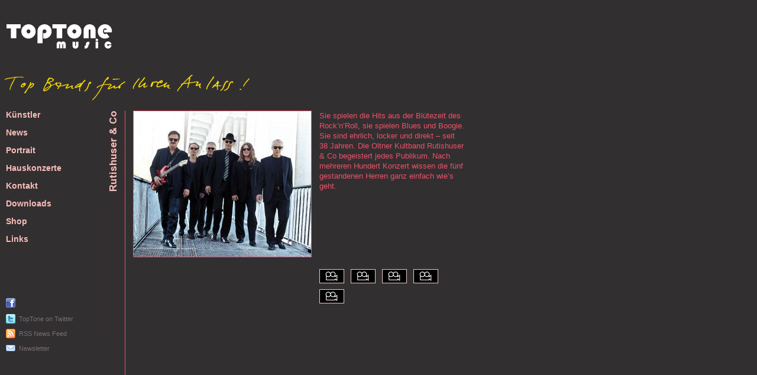

--- FILE ---
content_type: text/html
request_url: https://toptone.ch/?inc=musik/index.asp&typ=&ID=48
body_size: 6225
content:

<!DOCTYPE html PUBLIC "-//W3C//DTD XHTML 1.0 Transitional//EN" "http://www.w3.org/TR/xhtml1/DTD/xhtml1-transitional.dtd">
<html xmlns="http://www.w3.org/1999/xhtml">
<head>
<meta http-equiv="Content-Type" content="text/html; charset=iso-8859-1" />

<title></title>
<!-- Begin Facebook graph //-->
<meta property="og:title" content=""/>
<meta property="og:type" content="company"/>
<meta property="og:url" content="http://www.toptone.ch/index.asp?inc="/>
<meta property="og:site_name" content=""/>
<meta property="og:image" content="http://www.toptone.ch/images/logo.jpg"/>
<meta property="og:description" content=""/>
<!-- End Facebook graph //-->
<META NAME="description" CONTENT="">
<META NAME="keywords" CONTENT="">
<meta name="ROBOTS" CONTENT="INDEX, FOLLOW">
<meta name="author" content="apload GmbH - Internet Agentur, www.apload.ch">
<meta name="copyright" CONTENT="(c) 2015 ">


<!-- Begin Facebook graph //-->
<!--<title>TopTone Music</title>
<meta property="og:title" content="TopTone Music"/>
<meta property="og:type" content="company"/>
<meta property="og:url" content="http://www.toptone.ch"/>
<meta property="og:site_name" content="toptone"/>
<meta property="og:image" content="http://www.toptone.ch/images/toptone-logo-sw.gif"/>
<meta property="og:description" content="Die Musikagentur Toptone-music präsentiert ein breites Angebot von Musik. Im Mittelpunkt steht vor allem die Palette an exklusiven Unterhaltungsbands. Der Leitfaden ist die Freude und Leidenschaft, mit welcher die Musiker von toptone-music ihre Musik leben und performen."/>
<meta property="og:email" content="info@toptone.ch"/>
<meta property="og:phone_number" content="+41 62 295 65 45"/>-->
<!-- End Facebook graph //-->

<META NAME="description" CONTENT="Die Musikagentur Toptone-music präsentiert ein breites Angebot von Musik. Im Mittelpunkt steht vor allem die Palette an exklusiven Unterhaltungsbands. Der Leitfaden ist die Freude und Leidenschaft, mit welcher die Musiker von toptone-music ihre Musik leben und performen.">
<META NAME="keywords" CONTENT="musik music band unterhaltungsmusik schweiz club hauskonzert konzert bühne funfabrik repertoire party fest unterhaltung konzert Geburtstag Hochzeit Firmenanlässe musikagentur agentur marcel kruzi wyss veranstaltung exklusiv professionell funkfabrik k&k wir machen musik core matto duo matto supersiech the olten swing society big band bb-flat dülü solo markus hauser loris peloso fabienne hörni dülü dubach klaus tropp saxophon musiker formation duo trio quartett vertrag kunst künstler spezialisiert toptone rock jazz klassik folk klezmer blues mundart tango franz anatol akustik acustic solothurn berlin audio video mp3 selmer berlin spanien deutschland zürich klein tom waits john scofield eddie harris michael brecker maceo parker">
<meta name="ROBOTS" CONTENT="INDEX, FOLLOW">
<meta name="revisit-after" content="10 days">
<meta name="author" content="apload GmbH - Kommunikation Transfer Qualität, www.apload.ch">
<meta name="copyright" CONTENT="(c) 2008 toptone-music">
<link rel="alternate" type="application/rss+xml" href="/rss/blog/" title="TopTone Music - Blog"> 
<link href="/css/reset.css" rel="stylesheet" type="text/css">
<link href="/css/global.css" rel="stylesheet" type="text/css">
	<script type="text/javascript" src="/includes/prototype.js"></script>
    <script type="text/javascript" src="/includes/window.js"></script>
    
    <link href="/themes/default.css" rel="stylesheet" type="text/css"/>
    <link href="/themes/mac_os_x.css" rel="stylesheet" type="text/css"/>
    <script type="text/javascript" language="javascript">
    <!--
    function get(url,Message,Ask) {
     var where_to= confirm(Ask);
     if(where_to == false)  {
       alert(Message);
     } else {
       location.href = url;
     }
    }
    
    function getWindow(title,url,width,height) {
            win = new Window({className: "mac_os_x", title: title, top:100, left:100, width:width, height:height, url: url, destroyOnClose: true, recenterAuto:true, resizable:false, minimizable:false, maximizable:false});
            win.show();
    }
    
    function printPage(query) {
        window.open('/print.asp?'+query, 'Printpage', 'width=650,height=550,top=100,left=100,scrollbars=yes,resizable=no');
    }
    //-->
    </script>

</head>
<!-- ###DOKUMENT### begin -->
<body>
<!-- ###CONTENT### begin -->

<div id="page950">

<!-- Logo Start-->
<div id="Logo">
<a href="/index.asp"><img src="/images/toptone-logo.gif" alt="Toptone Music" /></a>
</div>
<div id="Slogan"><img src="/images/toptone-slogan.png" alt="Toptone Music" width="430" height="48" /></div>
<!-- Logo End -->


<!-- Main Start-->
<div id="Main" class="BackgroundRed">

<div id="Left">
<!-- Navigation Start-->

<div id="Navigation">
    <ul>

	<li><a href="?inc=musik/index.asp&typ=1">Künstler</a>
</li>

	<li><a href="?inc=blog/index.asp">News</a>
</li>

	<li><a href="?inc=portrait/index.asp">Portrait</a>
</li>

	<li><a href="?inc=haus/index.asp">Hauskonzerte</a>
</li>

	<li><a href="?inc=kontakt/index.asp">Kontakt</a>
</li>

	<li><a href="?inc=dienste.asp">Downloads</a>
</li>

	<li><a href="?inc=shop/index.asp">Shop</a>
</li>

	<li><a href="?inc=links.asp">Links</a>
</li>

    </ul>
</div>
<!-- Navigation End -->

<!-- Media Links Start-->
<div id="Media">
<table border="0" cellspacing="0" cellpadding="0">
  <tr>
  	<td width="22" height="30"><a href="http://www.facebook.com/toptone.music" target="_blank"><img src="../images/icons/facebook.png" width="16" height="16" border="0" title="TopTone on Facebook"></a></td>
    <td><iframe src="//www.facebook.com/plugins/like.php?href=http%3A%2F%2Fwww.facebook.com%2Ftoptone.music&amp;send=false&amp;layout=button_count&amp;width=110&amp;show_faces=false&amp;action=like&amp;colorscheme=light&amp;font&amp;height=21" scrolling="no" frameborder="0" style="border:none; overflow:hidden; width:110px; height:21px;" allowTransparency="true"></iframe></td>
    </tr>
  <tr>
    <td height="25"><a href="http://twitter.com/#!/toptonemusic" target="_blank"><img src="../images/icons/twitter.png" width="16" height="16" border="0"></a></td>
    <td><a href="http://twitter.com/#!/toptonemusic" target="_blank">TopTone on Twitter</a></td>
  </tr>
  <tr>
    <td height="25"><a href="/rss/blog" target="_blank"><img src="../images/icons/feed.png" width="16" height="16" border="0"></a></td>
    <td><a href="/rss/blog" target="_blank">RSS News Feed</a></td>
  </tr>
  <tr>
    <td height="25"><a href="javascript:getWindow('Newsletter','/content/newsletter/index.asp','440','400');"><img src="/images/icons/email.png" /></a></td>
    <td><a href="javascript:getWindow('Newsletter','/content/newsletter/index.asp','440','400');">Newsletter</a></td>
  </tr>
</table>
</div>
<!-- Media Links End -->
</div>



<!-- Title Start-->

<div id="Title">
<a href="?inc=musik/index.asp&typ=&ID=48"><img src="/includes/titel.asp?color=f8bdb8&titel=Rutishuser $ Co" /></a>
</div>	
<!-- Title End -->

<!-- Content Start -->
<div id="Content" class="Red">

		<script language="javascript">
		<!--
		function show(id) {
			if (document.getElementById(id)) {
			 if (document.getElementById(id).style.display == 'none')
			 {
				  document.getElementById(id).style.display = '';
			 }
			}
		}
		
		function hide(id) {
			if (document.getElementById(id)) {
				document.getElementById(id).style.display = 'none';
			}
		}
		
		function getPlayer(ShowDiv,HideDiv,Video) {
			hide(HideDiv);
			show(ShowDiv);
			if (Video != '') {
				document.getElementById('VideoFrame').src = 'https://www.youtube.com/embed/' + Video;
			}
		}
		//-->
		</script>
		<div style="width:315px; float:left; margin-bottom:10px;"><img src="/resize.asp?width=300&path=d:\vhosts\h152653.winweb22.servicehoster.ch\public_html\images\band\small\048_bild.jpg" width="300" /></div>
		<div style="width:245px; float:left; margin-bottom:10px;"><p>Sie spielen die Hits aus der Blütezeit des Rock’n’Roll, sie spielen Blues und Boogie. Sie sind ehrlich, locker und direkt – seit 38 Jahren. Die Oltner Kultband Rutishuser & Co begeistert jedes Publikum. Nach mehreren Hundert Konzert wissen die fünf gestandenen Herren ganz einfach wie’s geht.</p></div>
		<!-- Laden der Video Dateien und YouTube Player //-->
		
			<div id="VideoPlayer" style="width:315px; float:left;"><iframe id="VideoFrame" width="302" height="250" src="https://www.youtube.com/embed/_5PTrdUn_UU" frameborder="0" allowfullscreen></iframe></div>
		
		
		<!-- Laden der MP3 Dateien und Player//-->
		
			<div style="width:245px; margin-top:10px; float:left;"><a href="javascript:getPlayer('VideoPlayer','AudioPlayer','_5PTrdUn_UU');" style="margin:0px 7px 10px 0px;"><img src="/images/toptone-video.gif" title=" Holzwurm" width="42" height="24" border="0" style="border:none;margin-bottom:6px;" /></a>
			<a href="javascript:getPlayer('VideoPlayer','AudioPlayer','vLkVOI_D5us');" style="margin:0px 7px 10px 0px;"><img src="/images/toptone-video.gif" title="Sex And Rock'n'Roll" width="42" height="24" border="0" style="border:none;margin-bottom:6px;" /></a>
			<a href="javascript:getPlayer('VideoPlayer','AudioPlayer','2xAOvEUOCQM');" style="margin:0px 7px 10px 0px;"><img src="/images/toptone-video.gif" title="s'Paradies" width="42" height="24" border="0" style="border:none;margin-bottom:6px;" /></a>
			<a href="javascript:getPlayer('VideoPlayer','AudioPlayer','23RnVkpAUjY');" style="margin:0px 7px 10px 0px;"><img src="/images/toptone-video.gif" title=" All Night Train" width="42" height="24" border="0" style="border:none;margin-bottom:6px;" /></a>
			<a href="javascript:getPlayer('VideoPlayer','AudioPlayer','M1c5iRDlaQI');" style="margin:0px 7px 10px 0px;"><img src="/images/toptone-video.gif" title="Sincerely " width="42" height="24" border="0" style="border:none;margin-bottom:6px;" /></a>
			</div>
		
</div>
<!-- Content End-->
<div style="clear:left;"></div>
<!-- Navigation Bottom Start-->
<div id="NavigationBottom" class="BackgroundRed">

    <ul>
        <li><a class="aktiv" href="?inc=musik/index.asp&typ=&ID=48">Home</a></li> 

        <li><a href="?inc=musik/index.asp&typ=&ID=48&page=text">Text</a></li> 

        <li><a href="?inc=musik/index.asp&typ=&ID=48&page=repertoire">Repertoire</a></li> 

        <li><a href="?inc=musik/index.asp&typ=&ID=48&page=CD">CDs</a></li> 

        <li><a href="?inc=musik/index.asp&typ=&ID=48&page=referenzen">Referenzen</a></li> 

        <li><a href="?inc=musik/index.asp&typ=&ID=48&page=photo">Photo</a></li> 

        <li><a href="?inc=musik/index.asp&typ=&ID=48&page=member">Musiker</a></li> 

        <li><a href="?inc=musik/index.asp&typ=&ID=48&page=logo">Logo</a></li>    

        <li><a href="/images/band/048_stageplan.pdf" target="_blank">Stageplan</a></li>

    </ul>

</div>
<!-- Navigation Bottom End -->

<!-- Print Start -->
<div id="Print" class="BackgroundRed"><p><a href="javascript:printPage('inc=musik/index.asp&typ=&ID=48');"><img src="images/icons/printer.png" /> Seite drucken</a></p></div>
<!-- Print End-->

<!-- Main End-->
</div>
<div id="Border">
	
</div>
<div style="clear:left;"></div>
</div>

<!-- Done Start -->
<div id="Done">
	<p><a href="mailto:ni.peltier@bluewin.ch?Subject=toptone.ch">Gestaltung N. Peltier</a> | <a href="http://www.apload.ch/" target="_blank">Umsetzung apload GmbH</a></p>
</div>
<!-- Done End -->

<!-- ###CONTENT### end -->
</body>
<!-- ###DOKUMENT### end -->
</html>


--- FILE ---
content_type: text/css
request_url: https://toptone.ch/css/reset.css
body_size: 195
content:
html,body,div,ul,ol,li,dl,dt,dd,h1,h2,h3,h4,h5,h6,pre,form,p,blockquote,fieldset,input {
	margin:0;
	padding:0;
}

h1,h2,h3,h4,h5,h6,pre,code,address,caption,cite,code,em,strong,th {
	font-weight:normal;
	font-style:normal;
}

ul,ol {
	list-style:none;
}

fieldset,img {
	border:none;
}
caption,th {
	text-align:left;
}

table {
	border-collapse:collapse;
	border-spacing:0;
}

/*img, div, a, input {
	behavior: url(/fileadmin/css/iepngfix.htc)
}*/

a {
	text-decoration:none;
}
a:active, a:focus {
	outline: none
}

--- FILE ---
content_type: text/css
request_url: https://toptone.ch/css/global.css
body_size: 2389
content:
html {
	height:100%;
	}

body {
	background:#322f31;
	font: 13px/17px Arial,Helvetica,Sans;
}

#page950 {
	margin:0px;
	width:950px;
}
strong {font-weight:bold;}/*Update JW 03.04.2014*/

/* Page Definition */ 
/* ------------------------------------------------------------------------------------------------------ */ 
#Logo {
	width:940px;
	padding:40px 0px 0px 10px;
}
#Slogan{
	width:px;
	height:48px;
	padding:40px 0px 15px 0px;
}
#Main {
	width:810px;
	min-height:400px;
	height:auto !important;
	height:400px;
	overflow:hidden;
	float:left;
}

#Left {
	width:180px;
	float:left;
}

#Navigation {
	width:180px;
/*	width:280px;*/
	min-height:300px;
	height:auto !important;
	height:300px;
}

#Media {
	width:170px;
	margin:10px 0px 0px 10px;
}

#Title {
	width:30px;
	text-align:right;
	float:left;
}

#Content {
	width:560px;
	/*width:600px;*/
	float:left;
	padding:0px 15px 0px 15px;
}
#Border {
	width:140px;
	float:left;
}
#News{
	width:140px;
}

#Popup {
	float:left;
	padding:0px 10px 0px 10px;
}

#NavigationBottom, #NavigationBottomBlue {
	width:810px;
	padding:20px 0px 0px 0px;
}

#Print {
	width:505px;
	padding:10px 0px 0px 225px;
	/*padding:10px 0px 0px 325px;*/
}

#Done {
	margin:0px;
	width:950px;
	height:30px;
	padding:20px 0px 0px 10px;
}

.BackgroundRed {
	background:url(/images/background-main-red_180.gif) repeat-y;
/* background:url(/images/background-main-red.gif) repeat-y;*/
}

.BackgroundBlue {
	background:url(/images/background-main-blue_180.gif) repeat-y;
}
/* ------------------------------------------------------------------------------------------------------ */ 


/* Content */
/* ------------------------------------------------------------------------------------------------------ */ 
.Red h1 {
	font:22px Arial, Helvetica, Sans;
	font-weight:bold;
	line-height:22px;
	color:#f05068;
	letter-spacing:1px;
	margin:0px 0px 10px 0px;
}

.Red h2 {
	font:normal 15px Arial, Helvetica, Sans;
	color:#f05068;
/*	letter-spacing:0.05em;*/
	margin:0px 0px 6px 0px;
}

.Red h3 { 
	font:normal 13px Arial, Helvetica, Sans;
	line-height:19px;
	font-weight:bold;
	color:#1f9c98;
	margin:0px 0px 2px 0px;
}

.Red p, .Red{ 
	font:normal 13px Arial, Helvetica, Sans;
	line-height:17px;
	color:#f05068;
	margin:0px 0px 8px 0px;
}

.Red td { 
	font:normal 13px Arial, Helvetica, Sans;
	line-height:17px;
	color:#f05068;
}

.Red em { 
	font:normal 13px Arial, Helvetica, Sans;
	line-height:17px;
	color:#cce9de;
}

.Red a, .Red a:link, .Red a:visited {
	color:#f8bdb8;
}

.Red a:hover {
	color:#f05068;
}

.Red ul { 
	font:normal 13px Arial, Helvetica, Sans;
	line-height:17px;
	color:#f05068;
	padding:0px 0px 0px 0px;
	margin:0px 0px 10px 15px;
}

.Red li {
	padding:1px 0px 2px 0px;
	list-style:disc;
}

.Red label {
	font:normal 13px Arial, Helvetica, Sans;
	color:#f05068;
	float:left;
	width:80px;
}

.Red hr {
	height:1px; 
	border-top:1px dashed #f8bdb8;
	border-left:none;
	border-right:none;
	border-bottom:none;
	display: block;
}

.Red img {
	border:solid 1px #f05068;
}

.Blue h1 {
	font:22px Arial, Helvetica, Sans;
	font-weight:bold;
	line-height:22px;
	color:#1f9c98;
	letter-spacing:1px;
	margin:0px 0px 10px 0px;
}

.Blue h2 {
	font:normal 15px Arial, Helvetica, Sans;
	color:#1f9c98;
	letter-spacing:0.05em;
	margin:0px 0px 10px 0px;
}

.Blue h3 { 
	font:normal 13px Arial, Helvetica, Sans;
	line-height:19px;
	font-weight:bold;
	color:#cce9de;
	margin:0px 0px 2px 0px;
}

.Blue p { 
	font:normal 13px Arial, Helvetica, Sans;
	line-height:17px;
	color:#1f9c98;
	margin:0px 0px 8px 0px;
}

.Blue td { 
	font:normal 13px Arial, Helvetica, Sans;
	line-height:17px;
	color:#1f9c98;
}

.Blue em { 
	font:normal 13px Arial, Helvetica, Sans;
	line-height:17px;
	color:#cce9de;
}

.Blue a, .Blue a:link, .Blue a:visited {
/*	color:#36cbc6;*/
	color:#cce9de;
}

.Blue a:hover {
	color:#1f9c98;
}

.Blue ul { 
	font:normal 13px Arial, Helvetica, Sans;
	line-height:17px;
	color:#1f9c98;
	padding:0px 0px 0px 0px;
	margin:0px 0px 10px 15px;
}

.Blue li {
	padding:1px 0px 2px 0px;
	list-style:disc;
}

.Blue label {
	font:normal 13px Arial, Helvetica, Sans;
	color:#1f9c98;
	float:left;
	width:80px;
}

.Blue hr {
	height:1px; 
	border-top:1px dashed #1f9c98;
	border-left:none;
	border-right:none;
	border-bottom:none;
	display: block;
}

.Blue img {
	border:solid 1px #1f9c98;
}
/* ------------------------------------------------------------------------------------------------------ */ 

/* Done */
/* ------------------------------------------------------------------------------------------------------ */ 
#Done p, #Print p { 
	font:normal 11px Arial, Helvetica, Sans;
	line-height:17px;
	color:#766e73;
}

#Done a, #Done a:link, #Done a:visited, #Print a, #Print a:link, #Print a:visited {
	color:#766e73;
}

#Done a:hover, #Print a:hover {
	color:#f8bdb8;
}
/* ------------------------------------------------------------------------------------------------------ */ 

/* Media */
/* ------------------------------------------------------------------------------------------------------ */ 
#Media p, #Media td { 
	font:normal 11px Arial, Helvetica, Sans;
	line-height:17px;
	color:#766e73;
}

#Media a, #Media a:link, #Media a:visited {
	color:#766e73;
}

#Media a:hover {
	color:#f8bdb8;
}
/* ------------------------------------------------------------------------------------------------------ */ 


/* Navigation */
/* ------------------------------------------------------------------------------------------------------ */ 
#Navigation ul { 
	font:normal 14px Arial, Helvetica, Sans;
	font-weight:bold;
	line-height:14px;
	margin:0px 0px 0px 10px;
}

#Navigation li {
}

#Navigation a, #Navigation a:link, #Navigation a:visited {
	width:170px;
	height:30px;
	display:block;
	color:#f8bdb8;
}

#Navigation a:hover {
	color:#f05068;
}

.NavigationAktiv {
	color:#f05068;
}

#NavigationBottom ul { 
	font:normal 14px Arial, Helvetica, Sans;
	line-height:20px;
	margin:0px 0px 0px 225px;
	width:560px;
	overflow:hidden;
}

#NavigationBottom li {
	padding:0px 40px 0px 0px;
	float:left;
}

#NavigationBottom a, #NavigationBottom a:link, #NavigationBottom a:visited {
	color:#f8bdb8;
}

#NavigationBottom a:hover {
	color:#f05068;
}

#NavigationBottom a.aktiv {
	color:#f05068;
}

#NavigationBottomBlue ul { 
	font:normal 14px Arial, Helvetica, Sans;
	line-height:20px;
	margin:0px 0px 0px 225px;
	width:560px;
	overflow:hidden;
}

#NavigationBottomBlue li {
	padding:0px 40px 0px 0px;
	float:left;
}

#NavigationBottomBlue a, #NavigationBottomBlue a:link, #NavigationBottomBlue a:visited {
	color:#cce9de;
/*	color:#36cbc6;*/
}

#NavigationBottomBlue a:hover {
	color:#1f9c98;
}

#NavigationBottomBlue a.aktiv {
	color:#36cbc6;
}
/* ------------------------------------------------------------------------------------------------------ */ 

/* Border */
/* ------------------------------------------------------------------------------------------------------ */ 
#Border h1 {
	font:bold 14px Arial, Helvetica, sans;
	line-height:14px;
	color:#f05068;
	margin:0px 0px 2px 0px;
}
#Border h2 {
	font:bold 12px Arial, Helvetica, Sans;
	line-height:16px;
	color:#f05068;
	margin:0px;
	padding:8px 0px 2px 0px;
}
#Border p {
	font:normal 12px Arial, Helvetica, sans-serif;
	line-height:16px;
	color:#f05068;
	padding:0px 0px 8px 0px;				
}
#Border td {
	font:12px Arial, Helvetica, sans-serif;
	line-height:16px;
	color:#f05068;
}
#Border a, #Border a:link, #Border a:visited {
	color:#f8bdb8;
	font-weight:bold;
	text-decoration:none;
}
#Border a:hover {
	text-decoration:underline;
}

#Border img {
	border:solid 1px #f05068;
	margin-top:5px;
}
/* ------------------------------------------------------------------------------------------------------ */ 

/* Formular */
/* ------------------------------------------------------------------------------------------------------ */ 
input {
	font:normal 13px Arial, Helvetica, Sans;
/*	height:20px;*/
	border:solid 1px #cccccc;
	background:#ffffff;
	padding:2px;
	margin:0px 0px 3px 0px;
}

input[type=button], input[type=submit], input[type=reset] {
	padding:1px 4px 1px 4px;
}

input[type=checkbox], input[type=radio] {
	background:none;
}

.formfieldInputMessage {
	height:80px;
	width:400px;
	border:solid 1px #d0c7c7;
	background:#ffffff;
}

.formfieldInputCapatcha {
	height:14px;
	width:20px;
	border:solid 1px #d0c7c7;
	background:#ffffff;
	padding:2px;
	margin:0px 0px 3px 0px;
}

.formfieldSubmit {
	height:20px;
	width:20px;
	padding:2px;
	border:solid 1px #d0c7c7;
	background:#ffffff;
	margin:0px 0px 2px 0px;
}

select {
	font:normal 13px Arial, Helvetica, Sans;
	border:solid 1px #cccccc;
}

.formfieldCheckbox {
	border:none;
}

.formfieldError {
	color:#CC0000;
}
/* ------------------------------------------------------------------------------------------------------ */ 


--- FILE ---
content_type: text/css
request_url: https://toptone.ch/themes/mac_os_x.css
body_size: 686
content:
.overlay_mac_os_x {
	background-color: #85BBEF;
	filter:alpha(opacity=60);
	-moz-opacity: 0.6;
	opacity: 0.6;
}

.mac_os_x_nw {
	background: transparent url(mac_os_x/TL_Main.png) no-repeat 0 0;			
  width:24px;
  height:30px;
}

.mac_os_x_n {
  background: transparent url(mac_os_x/T_Main.png) repeat-x 0 0;			
  height:30px;
}

.mac_os_x_ne {
  background: transparent url(mac_os_x/TR_Main.png) no-repeat 0 0;			
  width:31px;	  
  height:30px;
}

.mac_os_x_w {
  background: transparent url(mac_os_x/L_Main.png) repeat-y top left;			
  width:16px;
}

.mac_os_x_e {
  background: transparent url(mac_os_x/R_Main.png) repeat-y top right;			
  width:16px;	  
}

.mac_os_x_sw {
  background: transparent url(mac_os_x/BL_Main.png) no-repeat 0 0;			
  width:31px;
  height:40px;
}

.mac_os_x_s {
  background: transparent url(mac_os_x/B_Main.png) repeat-x 0 0;			
  height:40px;
}

.mac_os_x_se, .mac_os_x_sizer {
  background: transparent url(mac_os_x/BR_Main.png) no-repeat 0 0;			
  width:31px;
  height:40px;
}

.mac_os_x_sizer {
	cursor:se-resize;	
}

.mac_os_x_close {
	width: 19px;
	height: 19px;
	background: transparent url(mac_os_x/close.gif) no-repeat 0 0;			
	position:absolute;
	top:12px;
	right:20px;
	cursor:pointer;
	z-index:1000;
}

.mac_os_x_minimize {
	width: 19px;
	height: 19px;
	background: transparent url(mac_os_x/minimize.gif) no-repeat 0 0;			
	position:absolute;
	top:12px;
	left:45px;
	cursor:pointer;
	z-index:1000;
}

.mac_os_x_maximize {
	width: 19px;
	height: 19px;
	background: transparent url(mac_os_x/maximize.gif) no-repeat 0 0;			
	position:absolute;
	top:12px;
	left:65px;
	cursor:pointer;
	z-index:1000;
}

.mac_os_x_title {
	float:left;
	height:14px;
	font-family: Tahoma, Arial, sans-serif;
	font-size:12px;
	text-align:center;
	margin-top:8px;
	width:100%;
	color:#000;
}

.mac_os_x_content {
	overflow:auto;
	color: #222;
	font-family: Tahoma, Arial, sans-serif;
	font-size: 10px;
	background:#FFF;
}
.mac_os_x_s .status_bar {
  padding-bottom:24px;
}

/* FOR IE */
* html .mac_os_x_nw {
	background-color: transparent;
	background-image: none;
	filter: progid:DXImageTransform.Microsoft.AlphaImageLoader(src="../themes/mac_os_x/TL_Main.png", sizingMethod="crop");
}

* html .mac_os_x_n {
	background-color: transparent;
	background-image: none;
	filter: progid:DXImageTransform.Microsoft.AlphaImageLoader(src="../themes/mac_os_x/T_Main.png", sizingMethod="scale");
}

* html .mac_os_x_ne {
	background-color: transparent;
	background-image: none;
	filter: progid:DXImageTransform.Microsoft.AlphaImageLoader(src="../themes/mac_os_x/TR_Main.png", sizingMethod="crop");
}

* html .mac_os_x_w {
	background-color: transparent;
	background-image: none;
	filter: progid:DXImageTransform.Microsoft.AlphaImageLoader(src="../themes/mac_os_x/L_Main.png", sizingMethod="scale");
}

* html .mac_os_x_e {
	background-color: transparent;
	background-image: none;
	filter: progid:DXImageTransform.Microsoft.AlphaImageLoader(src="../themes/mac_os_x/R_Main.png", sizingMethod="scale");
}

* html .mac_os_x_sw {
	background-color: transparent;
	background-image: none;
	filter: progid:DXImageTransform.Microsoft.AlphaImageLoader(src="../themes/mac_os_x/BL_Main.png", sizingMethod="crop");
}

* html .mac_os_x_s {
	background-color: transparent;
	background-image: none;
	filter: progid:DXImageTransform.Microsoft.AlphaImageLoader(src="../themes/mac_os_x/B_Main.png", sizingMethod="scale");
}

* html .mac_os_x_se {
	background-color: transparent;
	background-image: none;
	filter: progid:DXImageTransform.Microsoft.AlphaImageLoader(src="../themes/mac_os_x/BR_Main.png", sizingMethod="crop");
}

* html .mac_os_x_sizer {
	background-color: transparent;
	background-image: none;
	filter: progid:DXImageTransform.Microsoft.AlphaImageLoader(src="../themes/mac_os_x/BR_Main.png", sizingMethod="crop");
}

